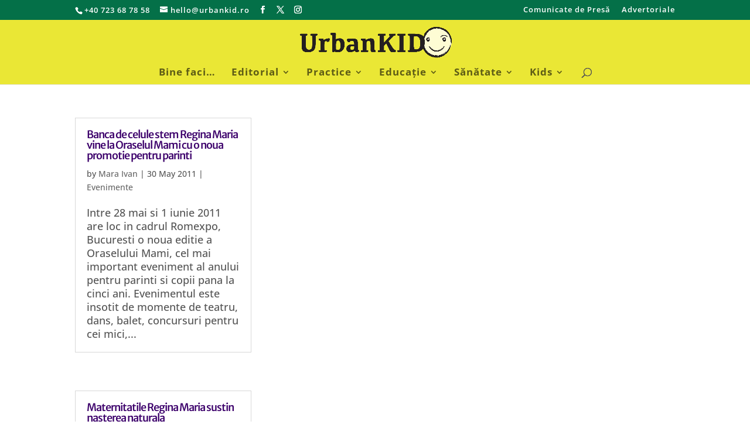

--- FILE ---
content_type: text/html; charset=utf-8
request_url: https://www.google.com/recaptcha/api2/aframe
body_size: 268
content:
<!DOCTYPE HTML><html><head><meta http-equiv="content-type" content="text/html; charset=UTF-8"></head><body><script nonce="Yo2MAU8twqF4UGSC4kmpyQ">/** Anti-fraud and anti-abuse applications only. See google.com/recaptcha */ try{var clients={'sodar':'https://pagead2.googlesyndication.com/pagead/sodar?'};window.addEventListener("message",function(a){try{if(a.source===window.parent){var b=JSON.parse(a.data);var c=clients[b['id']];if(c){var d=document.createElement('img');d.src=c+b['params']+'&rc='+(localStorage.getItem("rc::a")?sessionStorage.getItem("rc::b"):"");window.document.body.appendChild(d);sessionStorage.setItem("rc::e",parseInt(sessionStorage.getItem("rc::e")||0)+1);localStorage.setItem("rc::h",'1768999793156');}}}catch(b){}});window.parent.postMessage("_grecaptcha_ready", "*");}catch(b){}</script></body></html>